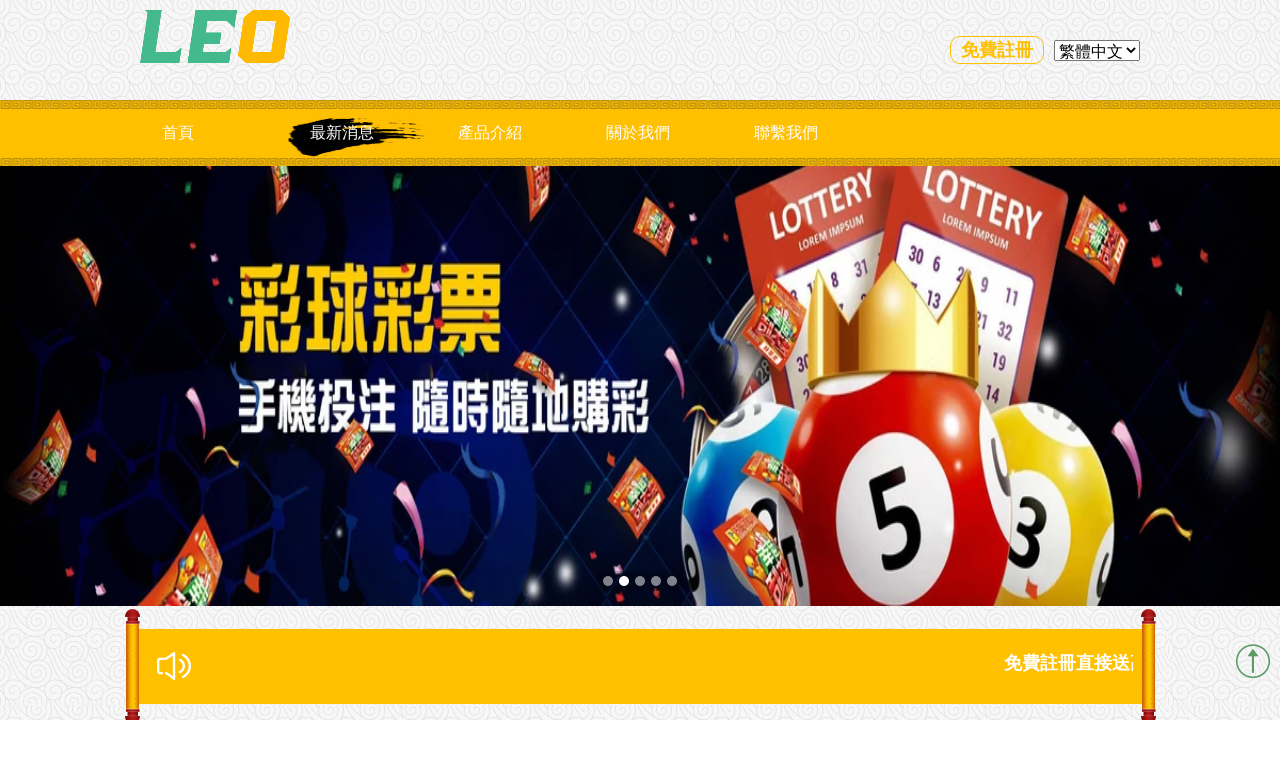

--- FILE ---
content_type: text/html
request_url: https://www.ts568.net/nw11628.html
body_size: 6055
content:
<!DOCTYPE html PUBLIC "-//W3C//DTD XHTML 1.0 Transitional//EN" "http://www.w3.org/TR/xhtml1/DTD/xhtml1-transitional.dtd">
<html lang="zh-TW">
<head>
<meta content="text/html; charset=utf-8" http-equiv="Content-Type">
<meta name="viewport" content="">
<title>台灣彩券app 應用程式排名第一人氣下載推薦!</title>
<meta name="keywords" content="台灣彩券app">
<meta name="description" content="台灣彩券app支援ios、安卓多版本裝置下載，隨時投注、兌獎、分析下期號碼，台灣彩券app最高賠率、最低成本優惠，應用程式排名第一台灣彩券app人氣下載推薦!">
<meta property="og:title" content="線上老虎機 |超過百萬人投注皆享業界最高賠率優惠">
<meta property="og:type" content="大老爺娛樂線上老虎機、豐富遊戲機台，多種玩法，著名雷神線上遊戲，超越星城、包你發等眾多娛樂城。玩線上老虎機還可參加線上直播摸彩，千萬不要錯過!">
<meta property="og:url" content="https://www.ts568.net/">
<meta property="og:image" content="">
<link rel="index" title="台灣彩券app 應用程式排名第一人氣下載推薦!" href="https://www.ts568.net">
<link rel="sitemap" type="htm" title="台灣彩券app 應用程式排名第一人氣下載推薦!" href="https://www.ts568.net/sitemap.xml">
<meta name="rating" content="general">
<meta name="robots" content="all">
<meta name="robots" content="INDEX, FOLLOW">
<link rel="canonical" href="https://www.ts568.net/nw11628.html">

<link rel="alternate" href="https://www.ts568.net/nw11628.html" hreflang="zh-TW">


<link rel="Shortcut Icon" type="image/x-icon" href="/Preview/image/websiteId1269/娛樂城(3).png">
<script src='js/ifra.js'></script>
<style>
      
        #jumpIframe {
            width: 100%;
            border: none;
        }
        body, html {
            margin: 0;
            padding: 0;
            height: 100%;
            overflow: hidden;
        }
    </style>
</head>
<body>
<div id="content">
    <div>
        <div id="head"><script id="script1" src="js/jquery.min.js"></script>
<script id="script2" src="js/jquery.webticker.min.js"></script>
<script id="script3" src="js/flexible.min.js"></script>
<script id="script4" src="layui/layui.js"></script>
<link id="link1" href="layui/css/layui.css" rel="stylesheet">
<link id="link2" href="css/main.css?id=20201203002" rel="stylesheet">

<h1 style="display: block;height: 0;width: 0;overflow: hidden;" id="H1">台灣彩券app 應用程式排名第一人氣下載推薦!</h1>
<div id="Relianjie" class="phone_title">
    <div class="go-back" onclick="navigationshow(1200)"></div>
    <div class="phone_navigation">
        <ul>
            <li id="daohang">選單</li>
            <li>
                <a id="navSY" href="https://www.ts568.net/" title="首頁">首頁</a>
            </li>
            <li>
                <a id="navZXXX" href="https://www.ts568.net/news0.html" style="color:#000" title="最新消息" display="">最新消息</a>
            </li>
            <li>
                <a id="navCPJS" href="https://www.ts568.net/product0.html" title="產品介紹" display="">產品介紹</a>
            </li>
            <li>
                <a id="navGYWM" href="https://www.ts568.net/about.html" title="關於我們">關於我們</a>
            </li>
            <li>
                <a id="navLXWM" href="https://www.ts568.net/contact.html" title="聯繫我們">聯繫我們</a>
            </li>
        </ul>
    </div>
</div>
<div class="Row_1">
    <div class="layui-row row_1_title">
        <div class="layui-col-xs6">
            <a id="logoILA" href="https://www.ts568.net/" title="線上老虎機 |超過百萬人投注皆享業界最高賠率優惠">
                <img id="logoILImg" class="title_img" src="/Preview/image/websiteId1269/娛樂城(2).png" style="max-height: 70px;top:10px" alt="線上老虎機 |超過百萬人投注皆享業界最高賠率優惠" title="線上老虎機 |超過百萬人投注皆享業界最高賠率優惠">
            </a>
        </div>
        <div class="layui-col-xs6">
            <div style="display: flex;justify-content: flex-end;align-items:center;">
                <div class="title_button">
                    <a id="mfzc" href="https://tt08.gm1688.net/" title="免費註冊" style="">免費註冊</a>
                    <a id="ksyx" href="" title="" style="display:none"></a>
                </div>
                <div class="topBar">
                    <section>
                        <div class="translate">
                            <div>
                                <select id="languageBut" onchange="window.location=this.value;"><option selected="" value="https://www.ts568.net">繁體中文</option></select>
                            </div>
                        </div>
                    </section>
                </div>
            </div>
        </div>
    </div>
</div>
<div class="Row_2">
    <div>
        <ul>
            <li>
                <a id="PnavSY" href="https://www.ts568.net/" title="首頁">首頁</a>
            </li>
            <li>
                <a id="PnavZXXX" href="https://www.ts568.net/news0.html" class="daohangback" title="最新消息" display="">最新消息</a>
            </li>
            <li>
                <a id="PnavCPJS" href="https://www.ts568.net/product0.html" title="產品介紹" display="">產品介紹</a>
            </li>
            <li>
                <a id="PnavGYWM" href="https://www.ts568.net/about.html" title="關於我們">關於我們</a>
            </li>
            <li>
                <a id="PnavLXWM" href="https://www.ts568.net/contact.html" title="聯繫我們">聯繫我們</a>
            </li>
        </ul>
    </div>
</div>
<div class="phone_row">
    <div class="phone_topBar">

    </div>
    <h1><a id="logoILA2" href="https://www.ts568.net/" title="線上老虎機 |超過百萬人投注皆享業界最高賠率優惠"><img id="logoILImg2" src="/Preview/image/websiteId1269/娛樂城(2).png" alt="線上老虎機 |超過百萬人投注皆享業界最高賠率優惠" title="線上老虎機 |超過百萬人投注皆享業界最高賠率優惠"></a></h1>
    <span class="menuBtn" onclick="navigationshow(0)"></span>
</div>
<div class="H94"></div>
<div class="phone_button">
    <a id="mfzcM" href="https://tt08.gm1688.net/" title="免費註冊" style="">免費註冊</a>
    <a id="color2" href="" title="" style="display:none"></a>
</div>
<div id="slideShow" class="Row_3"> <div class='layui-carousel' id='test2'><div carousel-item=''><div><img class='lbProductImg' src='/Preview/image/websiteId1269/高賠率彩票彩球.png' alt='高賠率彩票彩球' title='高賠率彩票彩球'></div><div><img class='lbProductImg' src='/Preview/image/websiteId1269/線上彩票遊戲(1).png' alt='線上彩票遊戲' title='線上彩票遊戲'></div><div><img class='lbProductImg' src='/Preview/image/websiteId1269/娛樂城出金.jpg' alt='娛樂城出金' title='娛樂城出金'></div><div><img class='lbProductImg' src='/Preview/image/websiteId1269/視訊六合彩.jpg' alt='視訊六合彩' title='視訊六合彩'></div><div><img class='lbProductImg' src='/Preview/image/websiteId1269/線上投注站.jpg' alt='線上投注站' title='線上投注站'></div></div></div></div>
<div class="Row_4">
    <div class="Row_4_content">
        <div>
            <div class="PMD_img"></div>
        </div>
        <div class="Row_4_Pmd">
            <ul id="webTicker"><li><p><span style="font-size:18px">免費註冊直接送高額體驗金!首儲滿千送千、介紹禮金、生日禮金等福利大放送，彩球彩票、電子遊戲、酷游真人、體育博彩多種玩法皆享最高賠率投注!&nbsp;</span></p>
</li></ul>
        </div>
    </div>
</div>
<!--客服图标-->
<div class="shareit">
    <div id="customer" class="customerService"></div>
    <div id="ShowHide" class="ShowHide" onclick="showOrHide()" style="display:none"><i class="layui-icon layui-icon-next"></i></div>
    <div id="ShowIco" class="topI"><div class='BackTop' onclick='goToTop()'><i class='layui-icon layui-icon-upload-circle'></i></div></div>
</div></div>
        <div class="news_content">
            <div class="news_text">
                <div class="news_left">
                    <div class="news_left1">
                        <a id="tzAbout" href="https://www.ts568.net/news0.html" title="最新消息">
                            <h2 id="aboutUsTitle">最新消息</h2>
                        </a>
                    </div>
                    <div class="news_left2">
                        <ul id="newsList"><li><a href='https://www.ts568.net/nw16396.html' title='養牌有用嗎？ptt資深彩迷經驗公開、分享獨家技巧策略！'>>養牌有用嗎？ptt資深彩迷經驗公開、分享獨家技巧策略！</a></li><li><a href='https://www.ts568.net/nw16313.html' title='彩球遊戲-官方、極速、視訊、區塊鏈多玩法24H線上投注'>>彩球遊戲-官方、極速、視訊、區塊鏈多玩法24H線上投注</a></li><li><a href='https://www.ts568.net/nw16195.html' title='彩票平台大全-TOP1排名推薦全球最大正規投注站！'>>彩票平台大全-TOP1排名推薦全球最大正規投注站！</a></li><li><a href='https://www.ts568.net/nw16109.html' title='彩票app-24H即時投注豐富玩法手機下載應用程式推薦'>>彩票app-24H即時投注豐富玩法手機下載應用程式推薦</a></li><li><a href='https://www.ts568.net/nw16058.html' title='4個正確「買樂透的心態」帶您穩定玩遍天下博彩活動！'>>4個正確「買樂透的心態」帶您穩定玩遍天下博彩活動！</a></li></ul>
                    </div>
                    <div class="news_left3">
                        <a id="productAbout" href="https://www.ts568.net/product0.html" title="產品介紹">
                            <h2 id="productUsTitle">產品介紹</h2>
                        </a>
                    </div>
                    <div class="news_left4">
                        <ul id="productList"><li><a href='https://www.ts568.net/pd16363.html' title='靠「539養牌Dcard」找到命定號碼！彩迷必看攻略！'>>靠「539養牌Dcard」找到命定號碼！彩迷必看攻略！</a></li><li><a href='https://www.ts568.net/pd16284.html' title='地下539 dcard：挖掘更多玩家實戰攻略與獲勝經驗！'>>地下539 dcard：挖掘更多玩家實戰攻略與獲勝經驗！</a></li><li><a href='https://www.ts568.net/pd16144.html' title='539地下組頭賠率竟不是最高？真人玩家直呼這裡更好賺！'>>539地下組頭賠率竟不是最高？真人玩家直呼這裡更好賺！</a></li><li><a href='https://www.ts568.net/pd15981.html' title='天天樂走勢圖-玩家親身經驗解讀三大分析數據精準選號！'>>天天樂走勢圖-玩家親身經驗解讀三大分析數據精準選號！</a></li><li><a href='https://www.ts568.net/pd15913.html' title='天天樂尾數-寶貴的分析與投注經驗突破全新中獎機率！'>>天天樂尾數-寶貴的分析與投注經驗突破全新中獎機率！</a></li></ul>
                    </div>
                </div>
                <div class="news_right">
                    <div class="news_right1 news_right_child">
                        <label id="newsTitle">最新消息</label>
                        <div id="crumbs"><span>您現在所在位置：</span><span lay-separator=' > '><a id='crumbsIndex' title='首頁' href='https://www.ts568.net/'>首頁</a></span><span>></span><span><a id='crumbsNewstList' title='最新消息' href='https://www.ts568.net/news0.html'>最新消息</a></span><span>></span><span class='Child'><a title='台灣彩券app 應用程式排名第一人氣下載推薦!'>台灣彩券app 應用程式排名第一人氣下載推薦!</a></span></div>
                    </div>
                    <div class="news_right2">
                        <h1 id="NdetailsTitle" class="view-title">台灣彩券app 應用程式排名第一人氣下載推薦!</h1>
                        <span id="releaseTime" style="font-size:14px;"><h3>發佈時間:2022-11-12</h3></span>
                        <div id="NdetailsText" class="text_content"><p>打開落地門查看，員警一擁而上，順利逮捕甘嫌等7人，並查扣多部傳真機、多功能事務機、電腦主機、電話答錄機、電話機等證物。警方搜索時發現，甘嫌等人利用俗稱「QR CODE」的「快速響應矩陣碼」貼紙，把QR碼貼紙貼在傳真進來的簽注單上，經掃描後存檔，開獎後如要核對，只要掃描QR碼台灣彩券app後，可利即調出該張簽注單，員警直說：「這</p>

<p>是傳統與現代科技的極致應用。」警訊時，甘嫌等人坦承犯行，並供稱今年1月起在蔡姓嫌犯的別墅設立「頂九」香港六合彩公司，由蔡妻台灣彩券app以日薪1千元雇請其餘嫌疑人擔任簽注單整理員，整理傳真單並掃描輸入電腦管理；不過甘嫌供稱每期簽賭金約20萬元，則遭警方人員打臉，警方從查扣的六合彩簽注單推估，每期簽賭金應超過500萬元，若從</p>

<p>1月迄查獲日，簽賭金共約有2億元。父親沉迷六合彩賭博，傾家蕩產妻子離異，無力供女兒繼續升學，18歲女兒為挽救父親，上月向高市刑大偵一隊報案，警方今天宣佈破獲4處藏身民宅連網的簽賭站，其中一處簽賭站已經營5年，帳冊顯示賭金累積達15億元。台灣彩券app刑大偵一隊長王國基指出，警方上月接獲王姓少女報案，指當工人的父親沉迷簽賭</p>

<p>，輸了數十萬元，台灣彩券app因薪水都沒有拿回家，父母不時為此爭吵，半年前離婚，她跟母親生活，最後也放棄升學，辛苦在餐廳打工賺錢貼補家用，她拜託警方取締簽賭站，不希望再有和她一樣的破碎家庭。警方組成專案，鎖定陳姓女子（47歲）藏身三民區7樓的大型簽賭站，據查陳女5年前開始經營六合彩簽賭站，一週簽賭金額約500萬元，經營至</p>

<p>關簽賭業務；由於蔡嫌在佔地500坪的獨棟別墅內開設簽賭站，加上別墅屋後方為山壁駁崁，居高臨下，房舍週圍更設置多支監視器，易守難攻，員警9日趁夜色昏暗，爬過鐵門才順利完成警力佈署。正當員警敲門準備入內搜索台灣彩券app時，屋內因裝設氣密窗，加上傳真機、電話聲吱吱作響，甘嫌等人聽不到屋外警方的喊話聲，僅聽見些微敲門聲，待甘嫌</p>
</div>
                    </div>
                    <div id="pre" class="pre">
                        <span id="pre_text">上一頁：</span>
                        <a id="pre_a" class="mbxwidth" href="https://www.ts568.net/nw11629.html" title="地下投注站 比台彩好賺?賠率超高讓你贏錢贏到手軟!">地下投注站 比台彩好賺?賠率超高讓你贏錢贏到手軟!</a>
                    </div>
                    <div id="next" class="next">
                        <span id="next_text">下一頁：</span>
                        <a id="next_a" class="mbxwidth" href="https://www.ts568.net/nw11627.html" title="台灣彩券線上買 多種玩法手機就能隨時投注贏獎金!">台灣彩券線上買 多種玩法手機就能隨時投注贏獎金!</a>
                    </div>
                </div>
            </div>
        </div>
        <div id="foot"><div class="Row_9">
    <div class="layui-row row_1_title">
        <div class="layui-col-xs5" style="margin-top: 14px;">
            <a id="logoILA3" href="https://www.ts568.net/" title="線上老虎機 |超過百萬人投注皆享業界最高賠率優惠">
                <img id="logoILImg3" class="title_img" src="/Preview/image/websiteId1269/娛樂城(2).png" style="max-height: 70px;" alt="線上老虎機 |超過百萬人投注皆享業界最高賠率優惠" title="線上老虎機 |超過百萬人投注皆享業界最高賠率優惠">
            </a>
        </div>
        <div id="footerText" class="layui-col-xs7" style="margin-top: 36px;"></div>
    </div>
</div>
<div class="phone_Row_9">
    <a id="logoILA4" href="https://www.ts568.net/" title="線上老虎機 |超過百萬人投注皆享業界最高賠率優惠">
        <img id="logoILImg4" class="title_img" src="/Preview/image/websiteId1269/娛樂城(2).png" style="max-width:100%;" alt="線上老虎機 |超過百萬人投注皆享業界最高賠率優惠" title="線上老虎機 |超過百萬人投注皆享業界最高賠率優惠">
    </a>
    <div class="Row_9_content">
        <span id="friendChildName">友站鏈接：</span>
        <div id="friendchild" style="text-align: left;"><a href='https://www.pw5768.net' title='六合彩'><img class='friendLinkImg' title='六合彩' alt='六合彩' src='/Preview/image/websiteId1269/六合彩.png'></a><a href='https://www.pk51688.com/' title='線上娛樂城'><img class='friendLinkImg' title='線上娛樂城' alt='線上娛樂城' src='/Preview/image/websiteId1269/線上娛樂城(2).jpg'></a></div>
    </div>
</div>
<div class="Row_10">
    <div class="Row_10_content">
        <ul>
            <li>
                <a id="footerSY" href="https://www.ts568.net/" title="首頁">首頁</a>
            </li>
            <li>|</li>
            <li>
                <a id="footerZXXX" href="https://www.ts568.net/news0.html" title="最新消息" display="">最新消息</a>
            </li>
            <li>|</li>
            <li>
                <a id="footerCPJS" href="https://www.ts568.net/product0.html" title="產品介紹" display="">產品介紹</a>
            </li>
            <li>|</li>
            <li>
                <a id="footerGYWM" href="https://www.ts568.net/about.html" title="關於我們">關於我們</a>
            </li>
            <li>|</li>
<li><a id="footerLXWM" href="https://www.ts568.net/contact.html" title="聯繫我們">聯繫我們</a></li>
<li><a id="footerLXWM5" href="https://xn--7gqaa241he0c5r8a.com/" target="_blank" alt="七七七娛樂城" title="七七七娛樂城">七七七娛樂城</a></li>
<li><a id="footerLXWM1" href="https://xn--rg-ni1du33q.com/" target="_blank" title="富遊娛樂" alt="富遊娛樂">富遊娛樂</a></li>
<li><a id="footerLXWM2" href="https://www.xn--pss869ckxj.com/" target="_blank" title="leo娛樂" alt="leo娛樂">leo娛樂</a></li>
<li><a id="footerLXWM3" href="https://www.gm1688.app/" target="_blank" alt="RG富遊線上娛樂" title="RG富遊線上娛樂">RG富遊線上娛樂</a></li>
<li><a id="footerLXWM4" href="https://www.gm1788.com/" target="_blank" alt="RG富遊娛樂城官網" title="RG富遊娛樂城官網">RG富遊娛樂城官網</a></li>
        </ul>
        <div id="footerText2"></div>
    </div>
</div>
<script id="script5" src="js/main.js?id=20201203002"></script></div>
    </div>
    <style type="text/css">
        @media screen and (max-width:980px) {
            .Row_4 {
                display: none;
            }
            .news_content {
                margin: 30px 0;
            }
            .next{
                margin-top:.2rem;
            }
            .news_right2 {
                min-height: 5rem;
            }
        }
    </style>
</body>
</html>

--- FILE ---
content_type: text/css
request_url: https://www.ts568.net/css/main.css?id=20201203002
body_size: 4699
content:
body {
    margin: 0;
    padding: 0;
    background: url(../image/bg.jpg) left top repeat;
    font-family: 'Microsoft Yahei';
}

.Row_1 {
    width:100%;
    height:100px;
}
.row_1_title {
    width: 1000px;
    height: 100px;
    margin: 0 auto;
}
.title_img {
    position: relative;
}
.title_button {
    position: relative;
    height: 100px;
    display: flex;
    align-items: center;
    justify-content: flex-end;
}
.title_button a{
    display:block;
    color: #ffc000;
    border: 1px solid #ffc000;
    font-size: 18px;
    font-weight: bold;
    height: 26px;
    width: auto;
    border-radius:10px;
    background-color:transparent;
    text-align: center;
    line-height: 26px;
    margin-right:10px;
    padding:0 10px;
}

.phone_topBar {
    position: relative;
    text-align: right;
    width: .9rem;
    height: .32rem;
    margin-left: 0.5rem;
}
.Row_2 {
    width: 100%;
    height: 66px;
    background: url(../image/nav.gif) left center repeat-x;
}
.Row_2 ul{
    display: flex;
    position: relative;
    align-items: center;
    height: 66px;
    justify-content: flex-start;
}
.Row_2 ul li{
    width: 148px;
    height: 50px;
    line-height: 50px;
}
.Row_2 ul li a{
    display:block;
    color:#fff;
    font-size:16px; 
    text-indent: 15%;
    font-family: 'Microsoft Yahei';
    white-space: nowrap;
}
.Row_2 >div {
    width: 1000px;
    margin: 0 auto;
}
.Row_3 img {
    width: 100%;
    height: 440px;
}
.Row_4 {
    width: 100%;
    background: url(../image/notice.gif) center center no-repeat;
    height: 115px;
    margin: 3px 0;
}
.Row_4_content {
    width: 1000px;
    margin: 0 auto;
    display: flex;
    justify-content: flex-start;
    align-items: center;
    height: 115px;
    padding-left: 10px;
}
.Row_4_content > div:nth-child(1){
    display:flex;
}
.PMD_img {
    background: url('../image/indexne.png') no-repeat;
    width: 38px;
    height: 30px;
    margin-left: 10px;
}
.Row_4_Pmd {
    width: calc(100% - 70px);
    margin-top: -6px;
    margin-left: 10px;
}
.Row_4_Pmd li{
    color:#fff;
    font-size:16px;
}
.Row_5 {
    height: 210px;
    width: 100%;
}
.Row_5_content {
    width: 1130px;
    margin: 0 auto;
    display: flex;
    justify-content: flex-start;
    align-items: center;
    height: 210px;
}
.Row_5_left {
    margin: 0 15px;
    position: relative;
    top: -10px;
    cursor: pointer;
    background-repeat:no-repeat;
    background-position:center;    
    height:70px;
    width: 35px;
}
.Row_5_right {
    transform: rotate(180deg);
    -webkit-transform: rotate(180deg);
    -moz-transform: rotate(180deg);
    margin: 0 15px;
    position: relative;
    top: -10px;
    cursor: pointer;
    background-repeat: no-repeat;
    background-position: center;
    height: 70px;
    width: 35px;
}
.Row_5_ul{
    display:flex;
    align-items:center;
}
.Row_5_ul li {
    height: 200px;
}
.Row_5_img {
    display: block;
    background: url(../image/leibg.png) left top no-repeat;
    width: 140px;
    height: 140px;
    padding: 15px;
    margin: 0 auto;
}
.Row_5_img img{
    border-radius: 50%;
    width: 140px;
    height: 140px;
}
.Row_5_title {
    display: block;
    text-align: center;
    width: 200px;
    font-size: 16px;
    white-space: nowrap;
    font-family: 'Microsoft Yahei';
}
    .Row_5_title span {
        margin: 0 auto;
        height: auto;
        width: calc(100% - 20px);
        display:block;
        overflow: hidden;
        text-overflow:ellipsis;
        white-space:nowrap;
    }
.Row_6{
    width:100%;
    margin:10px 0;
}
.Row_6_content{
    width:1000px;
    margin:0 auto;
}
.Row_6_title {
    display: flex;
    justify-content: space-between;
    align-items: center;
    margin: 10px 0;
}
.Row_6_title span{
    display:block; 
    background: url(../image/index_l.png) center center no-repeat;
    height: 38px;
    color: #f7f7f7;
    width: 200px;
    font-family: 'Microsoft Yahei';
    font-size:20px;
    text-indent:20px;
    line-height:38px;
}
.Row_6_title a{
    background: #000000;
    color: #f7f7f7;
    border-radius: 15px;
    font-family: 'Microsoft Yahei';
    font-size:16px;
    height: 26px;
    width: 56px;
    text-align: center;
    line-height: 26px;
}
.Row_6_text {
    display: flex;
    justify-content: space-between;
}
.Row_6_text>div {
    width: 100%;
    line-height: 28px;
    color: #000000;
    font-size: 16px;
    padding: 0 0 0 10px;
}
.Row_7 {
    width: 100%;
}
.Row_7_content > ul > li {
    height: 80px;
    line-height: 80px;
    font-size: 16px;
    color: #000;
    border-bottom: 1px solid #0a0a0a;
    display:flex;
}
.Row_7_content a:nth-child(2) {
    display: flex;
    justify-content: space-between;
    width: calc(100% - 145px);
}
.Row_8 {
    width: 100%;
}
.Row_8_content {
    width: 1000px;
    margin: 0 auto;
    line-height:50px;
    display:flex;
    align-items:center;
}
.Row_8_content > span {
    font-size: 16px;
    color: #000;
    font-family: "Helvetica Neue", Helvetica, "PingFang SC", Tahoma, Arial, sans-serif;
    display: block; 
    width: 100%;
}
.Row_8_content > div > a {
    font-size: 16px;
    color: #000; 
    font-family: "Helvetica Neue", Helvetica, "PingFang SC", Tahoma, Arial, sans-serif; 
    word-break: keep-all; 
    width: 162px;
    height: 88px;
    display: block;
    float: left;
    text-align:center;
    line-height: 88px;
    margin:18px
}
.Row_9 {
    width:100%;
    height:100px;
    background:#000000;
}
.Row_10 {
    background: #ffc000;
    width: 100%;
    height: 52px;
    line-height: 52px;
}
.Row_10_content{
    width:100%;
    margin:0 auto;
}
.Row_10_content ul {
    display: flex;
    align-items: center;
    justify-content: center;
}
.Row_10_content li,.Row_10_content a {
    color: #fff;
    font-size: 16px;
}
.Row_10_content li{
    margin:0 4px;
}
.news_content {
    width: 100%;
    margin:10px 0;
}
.news_text{
    width:1000px;
    margin:0 auto;
    display:flex;
    justify-content:center;
}
.news_left{
    width:240px;
}
.news_right {
    width: 740px;
    margin-left: 20px;
}
.news_left1 {
    background: url(../image/fy_ltop.jpg) center top no-repeat;
    width: 100%;
    height: 66px;
    line-height: 66px;
}
.news_left3 {
    background: url(../image/fy_ltop.jpg) center top no-repeat;
    width: 100%;
    height: 66px;
    line-height: 66px;
    margin-top:16px;
}
.news_left1 h2,.news_left3 h2{
    font-family: microsoft yahei;
    font-weight: normal;
    font-size: 24px;
    text-align: center;
    color: #fff;
}
.news_left2 a, .news_left4 a {
    overflow: hidden;
    text-overflow: ellipsis;
    display: -webkit-box;
    -webkit-line-clamp: 1;
    -webkit-box-orient: vertical;
    font-size: 14px;
    color: #000000;
    width: 200px;
    font-family: 'Microsoft Yahei';
    text-indent: 10px;
    height: 20px;
    margin: 5px 10px;
    background: url(../image/fyjian.gif) left center no-repeat;
}
.Child {
    display: inline-flex;
    max-width: 200px;
    overflow: hidden;
    text-overflow: ellipsis;
    white-space: nowrap;
}
.Child a {
    overflow: hidden;
    text-overflow: ellipsis;
    white-space: nowrap;
}
.fenye {
    text-align: center;
    font-size: 18px;
    padding: 10px 0;
    clear: both;
}
.news_right1 {
    background: url(../image/fy_rrtline.gif) left bottom no-repeat;
    display: flex;
    justify-content: space-between;
    align-items: center;
    height: 50px;
}
.news_right1 label{    
    font-size: 22px;
    font-weight: normal;
    color: #000000;
    font-family: 'Microsoft Yahei';
}
.news_right1 span{
    font-size: 14px;
    color: #000;
    font-family: 'Microsoft Yahei';
}
.news_right2 > ul > li {
    height: 80px;
    line-height: 80px;
    font-size: 16px;
    color: #000;
    border-bottom: 1px solid #0a0a0a;
}
.news_right2 > ul > li > a {
    display: flex;
    justify-content: space-between;
}
.news_right2 a span:nth-child(2){
    width:470px;
    overflow: hidden;
    text-overflow: ellipsis;
    display: -webkit-box;
    -webkit-line-clamp: 1;
    -webkit-box-orient: vertical;
    font-family: 'Microsoft Yahei';
}
.news_right2_a_img {
    height: 70px;
    width: 140px;
    margin-right: 5px;
    margin-top:5px;
}
.text_content {
    margin: 0 14px;
}
.text_content img{
    max-width:100%
}
.news_right2 h1, .news_right2 span {
    color: #666666;
    font-family: 'Microsoft Yahei';
    word-break: break-all;
}
.pre, .next {
    display: flex;
    margin: 10px;
}
.pre a, .next a {
    color: -webkit-link;
    font-size: 14px;
    font-family: 'Microsoft Yahei';
    width: calc(100% - 200px);
}
.product_right2 li {
    width: 33%;
    float: left;
    height: 200px;
    text-align:center;
    margin-top:10px;
}
.product_right2 img {
    width: 88%;
    height: 170px;
}
.product_right2 p {
    text-align: center;
    margin-top: 10px;
    overflow: hidden;
    text-overflow: ellipsis;
    white-space: nowrap;
    width: 88%;
    margin: 0 auto;
}
.about_right2>p:nth-child(1) {
    font-size: 36px;
    font-family: 'Microsoft Yahei';
    text-align:center;
    margin:10px 0;
}
.about_right2>p:nth-child(3) {
    font-size: 24px;
    font-family: 'Microsoft Yahei';
    text-align: left;
    margin: 10px 0;
    color: #666666;
}
.about_text {
    font-size: 14px;
    color: #666666;
    font-family: 'Microsoft Yahei';
    line-height: 24px;
    margin-bottom:10px;
}
.about_text img{
    max-width:100%;
}
.contact_right2 {
    font-size: 14px;
    color: #666666;
    font-family: 'Microsoft Yahei';
    line-height: 24px;
    margin: 10px 10px;
}
.contact_right2 img{
    max-width:100%;
}
.phone_row, .phone_button, .H94, .phone_title, .phone_Row_9, .Row_7_content a span:nth-child(3), .phone_cpxx, .Row_9_content, .Row_10_content div {
    display: none;
}
.pageCss {
    display: flex;
    justify-content: center;
    align-items: center;
    margin: 16px 0;
}
.Onepage:hover, .toppage:hover, .bottompage:hover, .Atlastpage:hover, .page:hover {
    background: #D11C2D;
    color: #FFF;
}
.Onepage, .toppage, .bottompage, .Atlastpage, .page {
    background: #FFCC00;
    color: #FFF;
    font-size: 14px;
    cursor: pointer;
    display: inline-block;
    margin: 0px 2px;
    padding: 0 8px;
    height: 26px;
    line-height: 28px;
}
.shareit {
    position: fixed;
    right: 10px;
    bottom: 50px;
    z-index: 20;
}
.topI {
    position: relative;
    top: 10px;
}
.topI i {
    font-size: 34px;
    color: #5c9c67;
}
.BackTop {
    display: block;
    border-radius: 50%;
}
.ShowHide {
    position: relative;
    transform: rotate(90deg);
    top: 5px;
}
.ShowHide i {
    font-size: 34px;
    color: #5c9c67;
}
#customer {
    display: block;
}
.customerService {
    position: relative;
}
.customerService i{
    font-size:34px;
    color: #5c9c67;
}
.hrefCss {
    width: 34px;
    height: 34px;
    margin-bottom:5px;
    border-radius: 50%;
}
.daohangback {
    background: url(../image/nav.jpg) center center no-repeat;
}
.mbxwidth {
    width: 200px;
    overflow: hidden;
    text-overflow: ellipsis;
    display: -webkit-box;
    -webkit-line-clamp: 1;
    -webkit-box-orient: vertical;
}
.Row_7_content a span:nth-child(1) {
    width: 80%;
    overflow: hidden;
    text-overflow: ellipsis;
    display: -webkit-box;
    -webkit-line-clamp: 1;
    -webkit-box-orient: vertical;
}
.Row_8_content > div > a > img {
    width: 162px;
    height: 88px;
}
.newsindex_img {
    height: 70px;
    width: 140px;
    margin-right: 5px;
    margin-top: 5px;
}
/*手机适配部分*/
@media screen and (max-width:1024px) {
    .Row_1, .Row_2 {
        display: none;
    }
    .phone, .phone_title, .H94 {
        display: block;
    }
    .phone_button {
        height: auto;
        width: 100%;
        display: flex;
        justify-content: center;
        align-items: center;
        position: fixed;
        bottom: 0;
        background-color: black;
    }
    .phone_button a {
        display: block;
        width: 50%;
        text-align: center;
        height: .6rem;
        line-height: .6rem;
        font-size: .3rem;
        color: #ffc000;
    }
    .phone_title {
        width: 100%;
        height: 100%;
        background-color: rgba(0,0,0,.5);
        display: flex;
        position: fixed;
        z-index: 11;
        right: -1200px;
        justify-content: flex-end;
        -o-transition: .5s;
        -ms-transition: .5s;
        -moz-transition: .5s;
        -webkit-transition: .5s;
        transition: .5s;
    }
    .go-back {
        padding: .5rem .5rem 0 0;
        width: .28rem;
        height: .28rem;
        background: url(../image/ico-go-back.png) no-repeat left center;
        background-size: .28rem .28rem;
    }
    .phone_navigation {
        width: 50%;
        height: 100%;
        background-color: rgba(255,192,0,.9);
    }
    .phone_navigation li{
        padding: 0 .3rem;
        height: 1.2rem;
        line-height: 1.2rem;
        font-size: .42rem;
        border-bottom: 1px solid #fff;
    }
    .phone_navigation a{
        color: #fff;
    }
    .phone_navigation li:nth-child(1) {
        text-align: center;
        line-height: 1.2rem;
        font-size: .42rem;
        color: #000;
    }
    .H94 {
        height: 1.2rem;
    }
    .phone_row {
        display: flex;
        align-items: center;
        justify-content: space-between;
        position: fixed;
        top: 0;
        z-index: 10;
        width: 100%;
        height: 1.2rem;
        background: url(../image/ico-nav-bg.png) repeat left center;
        background-size: 100% 1.22rem;
    }
    .phone_row  img{
        width: 2.32rem;
        height: .8rem;
        vertical-align: text-bottom;
    }
    .menuBtn {
        width: .4rem;
        height: .28rem;
        padding: .2rem .3rem;
        background: url(../image/ico-nav-tab.png) no-repeat center center;
        background-size: .6rem .34rem;
    }
    .Row_4_content, .row_1_title, .Row_6_content, .Row_8_content {
        width: calc(100% - 10px);
    }
    .Row_4_Pmd {
        width: calc(100% - 100px);
        margin-left: 10px;
    }

    .Row_5_content {
        width: 940px;
    }
    .news_text{
        width:100%;
    }
}
@media screen and (max-width:980px) {
    .customerService i {
        font-size: 1rem;
        border-radius: 50%;
    }
    .topI {
        left: auto;
        right: 6px;
    }
    .topI i {
        font-size: .8rem;
        border-radius: 50%;
    }
    .hrefCss {
        width: .8rem;
        height: .8rem;
    }
    #customer {
        display: none;
    }
    .ShowHide {
        transform: rotate(270deg);
    }
    .ShowHide i {
        font-size: .8rem;
    }
    .shareit {
        bottom: 120px;
    }
    .Row_6_text, .phone_cpxx, .Row_10_content div {
        display: block;
    }
    .Row_8, .Row_9, .Row_5_content, .news_right1 label, .news_left, .Row_8_content {
        display: none;
    }
    .Row_6 {
        height: auto;
        width: calc(100% - 20px);
        margin: 0 auto;
    }
    .Row_6_text img{
        width: 100%;
    }
    .phone_cpxx .Row_6_text > div:nth-child(1) {
        text-indent: .56rem;
    }
    .Row_6_text > div {
        width: 100%;
        color: #000000;
        font-size: 16px;
        overflow: hidden;
        text-overflow: ellipsis;
        display: -webkit-box;
        -webkit-line-clamp: 5;
        -webkit-box-orient: vertical;
        margin: .4rem 0;
        font-size: .2rem;
        line-height: .8rem;
        padding: 0;
    }
    .Row_6_content {
        width: calc(100% - 1rem);
    }
    .Row_6_title span {
        display: block;
        color: #f7f7f7;
        font-family: 'Microsoft Yahei';
        width: 4rem;
        height: .7rem;
        text-indent: .5rem;
        font-size: .4rem;
        color: #fff;
        background-size: 3.9rem .7rem;
        line-height: .6rem;
    }

    .Row_6_title a {
        font-family: 'Microsoft Yahei';
        font-size: .4rem;
        display: block;
        width: 1.75rem;
        height: .7rem;
        background-color: #000;
        border-radius: .48rem;
        color: #fff;
        text-align: center;
        line-height: .64rem;
    }
    .Row_6_title {
        margin: .5rem 0;
    }
    .Row_7{
        height:auto;
        margin-bottom:.2rem;
    }
    .Row_7_content > ul > li {
        height: 1.14rem;
        border-bottom: 1px solid #0a0a0a;
    }
    .Row_7_content a:nth-child(2) {
        display: block;
        height: 1.14rem;
        width: calc(100% - 2.1rem);
    }
    .Row_7_content a span{
        display:block;
        height: .5rem;
        line-height: .5rem;
    }
    .Row_7_content a span:nth-child(1) {
        font-size: .34rem;
        color: #333; 
        overflow: hidden;
        text-overflow: ellipsis;
        display: -webkit-box;
        -webkit-line-clamp: 1;
        -webkit-box-orient: vertical;
        width:calc(100% - 1rem);
        margin-top: .1rem;
    }
    .Row_7_content a span:nth-child(2) {
        font-size: .28rem;
        color: #999;
    }    
    .Row_7_content a span:nth-child(3) {
        display:block;
        width: .18rem;
        height: 1.14rem;
        background: url(../image/ico-index-go.png) no-repeat center center;
        background-size: .18rem .29rem;
        position:relative;
        right:0;
        top: -100%;
        float: right;
    }
    .Row_10 {
        background: #000000;
        height: auto;
        line-height: inherit;
    }
    .phone_Row_9 {
        height: auto;
        width: 100%;
        background: #ffc000;
        text-align: center;
        padding-bottom: .1rem;
        display: inline-block;
    }
    .Row_10_content{
        padding:.2rem 0;
    }
    .Row_10_content li, .Row_10_content a {
        font-size: .3rem;
    }
    .phone_Row_9 > div {
        font-size: .3rem;
        line-height: 2em;
    }
    .Row_4_Pmd li {
        font-size:.4rem;
    }
    .news_left2 a, .news_left4 a {
        font-size: 14px;
        width: 200px;
        text-indent: 10px;
        height: 20px;
        margin: 5px 10px;
        background: url(../image/fyjian.gif) left center no-repeat;
    }
    .fenye {
        font-size: .4rem;
    }
    .Child {
        width: 200px;
    }
    .title_img {
        position: relative;
        top: 10px;
        left: 10px;
    }
    .Onepage, .toppage, .bottompage, .Atlastpage, .page {
        height: .6rem;
        line-height: .6rem;
        font-size: .4rem;
    }
    .Row_4 {
        background-size: 100% 100%;
        height: 1.5rem;
    }
    .Row_4_content{
        height:1.5rem;
    }
    .Row_5_ul {
        display:block;
    }
    .Row_5_ul li {
        float:left;
        height: 2.8rem;
        width: 33%;
    }
    .Row_5_img {
        width: 100%;
        height: 2.2rem;
        padding: 0;
        margin: 0 auto;
        background-size: 2.2rem;
        background-position: 50%;
    }
    .Row_5_img img{
        border-radius: 50%;
        padding-top: .2rem;
        width: 1.8rem;
        height: 1.8rem;
        margin: 0 auto;
        background-position: 50%;
        background-size: 2.2rem;
    }
    .Row_5{
        height:auto;
    }
    .Row_5_title {
        font-size: .35rem;
        width: 100%;
        text-align: center;
        overflow: hidden;
        text-overflow: ellipsis;
        -webkit-line-clamp: 1;
        -webkit-box-orient: vertical;
        text-indent: 0;
    }
    .news_right1 span {
        font-size: .36rem;
        display: inline-flex;
    }
    .about_text, .contact_right2 {
        line-height: .6rem;
        font-size: .26rem;
    }
    .news_right_child {
        display: block;
        background-size: 100%;
        height: auto;
        padding: .2rem 0
    }
    .Row_10_content ul {
        justify-content: space-around;
    }
    .Row_9_content {
        display: block;
        align-items: center;
        width: calc(100% - 10px);
        text-align: center;
        margin-top: .2rem;
        line-height: inherit;
        height: auto;
    }
    .Row_9_content > span {
        font-size: .3rem;
        color: #fff;
        width: 2.6rem;
        font-family: "Helvetica Neue", Helvetica, "PingFang SC", Tahoma, Arial, sans-serif;
        display: block;
        text-align: center;
        width: 100%;
        line-height: 1rem;
    }
    .Row_9_content > div > a {
        font-size: .3rem;
        color: #000;
        font-family: "Helvetica Neue", Helvetica, "PingFang SC", Tahoma, Arial, sans-serif;
        word-break: keep-all;
        width: 50%;
        display: block;
        float: left;
        height: 2.2rem;
        text-align: center;
        line-height:2.2rem;
        margin:.05rem 0;
    }
    .Row_9_content > div > a > img {
        width: 3.8rem;
        height: 2.2rem;
    }
    .Row_10_content div {
        text-align: center;
        font-size: .24rem;
        margin: 10px 0;
    }
    .phone_topBar {
        width: 2.4rem;
        height: .6rem;
    }
    .phone_topBar select{
        height: .6rem;
        font-size: 40px;
        text-align: center;
        text-align-last: center;
        width: 2.4rem;
    }
    .phone_topBar select option{
        font-size: 14px;
        text-align: center;
        text-align-last: center;
    }
    .news_right2_a_img {
        height: 1rem;
        width: 2rem;
        margin-right: 0.1rem;
        margin-top: .07rem;
    }
    .news_right2 h1 {
        font-size: .6rem;
    }
    #releaseTime h3 {
        font-size: .4rem;
    }
    .newsindex_img {
        height: 1rem;
        width: 2rem;
        margin-right: 0.1rem;
        margin-top: .07rem;
    }
    .pre, .next {
        display: flex;
        font-size: .35rem;
        line-height: .5rem;
    }
    .pre a, .next a {
        overflow: hidden;
        text-overflow: ellipsis;
        display: -webkit-box;
        -webkit-line-clamp: 1;
        -webkit-box-orient: vertical;
        font-size: .35rem;
        height: .5rem;
        line-height: .5rem;
    }
    .news_right {
        margin-left: initial;
        width: calc(100% - 1rem);
    }
}



--- FILE ---
content_type: application/javascript
request_url: https://www.ts568.net/js/main.js?id=20201203002
body_size: 962
content:
//layui.use(['laypage', 'layer'], function () {
//    var laypage = layui.laypage
//        , layer = layui.layer;
//    //总页数低于页码总数
//    laypage.render({
//        elem: 'demo0'
//        , count: 11 //数据总数
//        , limit: 12//设置单页显示条数
//    });
//});
$('#webTicker').webTicker();
layui.use(['carousel', 'form'], function () {
    var carousel = layui.carousel , form = layui.form;
    //改变下时间间隔、动画类型、高度
    carousel.render({
        elem: '#test2'
        , interval: 1800
        , anim: 'fade'
        , width: '100%'
        , arrow: 'hover'
        , height: '440px'
    });
});
var liwidth = 200;
var ulwidth = ($(".Row_5_ul li").length - 5) * liwidth;
function Scroll(i) {
    var image = "image/";
    if ($(i).css("background-image").indexOf("MB")>1) {
        image = "../../MB" + $(i).css("background-image").replace("lleft.png", "").replace("rright1.png", "").split('MB')[1].split('")')[0];
    }
    var name = $(i).attr("class");
    var weizhi = $(".Row_5_gun").scrollLeft()
    if (name == "Row_5_left" && weizhi >= 0) {
        if ((weizhi - liwidth) <= 0) {
            $(i).css("background-image", "url(" + image + "lleft.png)");
        } else {
            $(i).css("background-image", "url(" + image + "rright1.png)");
        }
        $(".Row_5_gun").animate({ scrollLeft: (weizhi - 200) });
        $(".Row_5_right").css("background-image", "url(" + image + "rright1.png)");
    } else if (name == "Row_5_right" && weizhi <= ulwidth) {
        if ((weizhi + liwidth) >= ulwidth) {
            $(i).css("background-image", "url(" + image + "lleft.png)");
        } else {
            $(i).css("background-image", "url(" + image + "rright1.png)");
        }
        $(".Row_5_gun").animate({ scrollLeft: (weizhi + 200) });
        $(".Row_5_left").css("background-image", "url(" + image + "rright1.png)");
    }
}
function navigationshow(i) {
    $(".phone_title").css("right", "-"+i+"px");
}
$(function () {
    if ($(".Row_1").is(":hidden")) {
        $(".phone_topBar").append($(".topBar").html());
    }
})
//置顶按钮
function goToTop() {
    $('html,body').animate({ scrollTop: 0 }, 'slow');
}
if (typeof $ != 'undefined') $(function () { if (typeof g != 'undefined') { g.finish(function () { $(window).scroll(); }); _g.finish(); } });
function showOrHide() {
    if ($("#customer").is(":hidden")) {
        $("#customer").css("display","block");
        $("#ShowHide").css("transform"," rotate(90deg)");
    } else {
        $("#customer").css("display", "none");
        $("#ShowHide").css("transform", " rotate(270deg)");
    }
}
